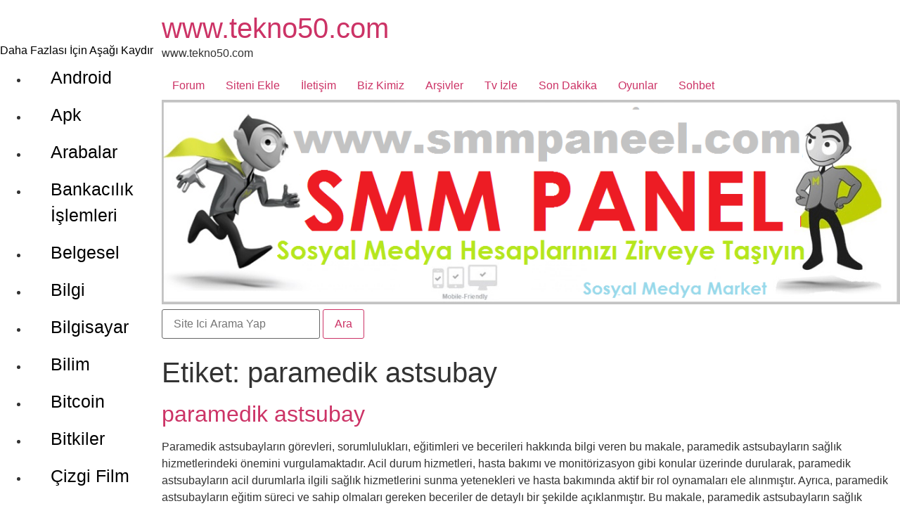

--- FILE ---
content_type: text/html; charset=UTF-8
request_url: https://www.tekno50.com/tag/paramedik-astsubay/
body_size: 16243
content:
<!doctype html>
<html lang="tr">
<head><script>var _wpmnl=!0;</script><script data-cfasync="false">var _wpmeteor={"rdelay":1000,"elementor-animations":true,"v":"111.4.8"};</script><script data-cfasync="false">if(navigator.userAgent.match(/MSIE|Internet Explorer/i)||navigator.userAgent.match(/Trident\/7\..*?rv:11/i)){var href=document.location.href;if(!href.match(/[?&]wpmeteordisable/)){if(href.indexOf("?")==-1){if(href.indexOf("#")==-1){document.location.href=href+"?wpmeteordisable=1"}else{document.location.href=href.replace("#","?wpmeteordisable=1#")}}else{if(href.indexOf("#")==-1){document.location.href=href+"&wpmeteordisable=1"}else{document.location.href=href.replace("#","&wpmeteordisable=1#")}}}}</script><script data-cfasync="false">!function(t){var e={};function n(r){if(e[r])return e[r].exports;var i=e[r]={i:r,l:!1,exports:{}};return t[r].call(i.exports,i,i.exports,n),i.l=!0,i.exports}n.m=t,n.c=e,n.d=function(t,e,r){n.o(t,e)||Object.defineProperty(t,e,{enumerable:!0,get:r})},n.r=function(t){"undefined"!=typeof Symbol&&Symbol.toStringTag&&Object.defineProperty(t,Symbol.toStringTag,{value:"Module"}),Object.defineProperty(t,"__esModule",{value:!0})},n.t=function(t,e){if(1&e&&(t=n(t)),8&e)return t;if(4&e&&"object"==typeof t&&t&&t.__esModule)return t;var r=Object.create(null);if(n.r(r),Object.defineProperty(r,"default",{enumerable:!0,value:t}),2&e&&"string"!=typeof t)for(var i in t)n.d(r,i,function(e){return t[e]}.bind(null,i));return r},n.n=function(t){var e=t&&t.__esModule?function(){return t.default}:function(){return t};return n.d(e,"a",e),e},n.o=function(t,e){return Object.prototype.hasOwnProperty.call(t,e)},n.p="/",n(n.s=0)}([function(t,e,n){t.exports=n(1)},function(t,e,n){"use strict";n.r(e);var r=new(function(){function t(){this.l=[]}var e=t.prototype;return e.emit=function(t,e){void 0===e&&(e=null),this.l[t]&&this.l[t].forEach((function(t){return t(e)}))},e.on=function(t,e){var n;(n=this.l)[t]||(n[t]=[]),this.l[t].push(e)},e.off=function(t,e){this.l[t]=(this.l[t]||[]).filter((function(t){return t!==e}))},t}()),i=new Date,a=function(){var t,e=!1,n=function(t){if(!e&&t&&t.fn&&!t.__wpmeteor){var n=function(e){return document.addEventListener("DOMContentLoaded",(function(n){return e.bind(document)(t,n)})),this};t.fn.ready=n,t.fn.init.prototype.ready=n,t.__wpmeteor=!0}return t};window.jQuery&&(t=n(window.jQuery)),Object.defineProperties(window,{jQuery:{get:function(){return t},set:function(e){return t=n(e)}}}),r.on("l",(function(){return e=!0}))},o={};!function(t,e){try{var n=Object.defineProperty({},e,{get:function(){o[e]=!0}});t.addEventListener(e,null,n),t.removeEventListener(e,null,n)}catch(t){}}(window,"passive");var s=o;function u(t,e,n,r){var i;if(function(){var t,e={lazyClass:"lazyload",loadedClass:"lazyloaded",loadingClass:"lazyloading",preloadClass:"lazypreload",errorClass:"lazyerror",autosizesClass:"lazyautosizes",fastLoadedClass:"ls-is-cached",iframeLoadMode:0,srcAttr:"data-src",srcsetAttr:"data-srcset",sizesAttr:"data-sizes",minSize:40,customMedia:{},init:!0,expFactor:1.5,hFac:.8,loadMode:2,loadHidden:!0,ricTimeout:0,throttleDelay:125};for(t in e)t in r||(r[t]=e[t])}(),!e||!e.getElementsByClassName)return{init:function(){},cfg:r,noSupport:!0};var a,o,s,u,l,c,d,f,p,g,y,v,h,m,b,z,A,E,_,C,w,L,S,x,P,T,N,M,j,O,k,W,F,H,R,B,D,q,$,I=e.documentElement,J=t.HTMLPictureElement,Q=t.addEventListener.bind(t),U=t.setTimeout,V=t.requestAnimationFrame||U,X=t.requestIdleCallback,Y=/^picture$/i,G=["load","error","lazyincluded","_lazyloaded"],K={},Z=Array.prototype.forEach,tt=function(t,e){return K[e]||(K[e]=new RegExp("(\s|^)"+e+"(\s|$)")),K[e].test(t.getAttribute("class")||"")&&K[e]},et=function(t,e){tt(t,e)||t.setAttribute("class",(t.getAttribute("class")||"").trim()+" "+e)},nt=function(t,e){var n;(n=tt(t,e))&&t.setAttribute("class",(t.getAttribute("class")||"").replace(n," "))},rt=function t(e,n,r){var i=r?"addEventListener":"removeEventListener";r&&t(e,n),G.forEach((function(t){e[i](t,n)}))},it=function(t,n,r,a,o){var s=e.createEvent("Event");return r||(r={}),r.instance=i,s.initEvent(n,!a,!o),s.detail=r,t.dispatchEvent(s),s},at=function(e,n){var i;!J&&(i=t.picturefill||r.pf)?(n&&n.src&&!e.getAttribute("srcset")&&e.setAttribute("srcset",n.src),i({reevaluate:!0,elements:[e]})):n&&n.src&&(e.src=n.src)},ot=function(t,e){return(getComputedStyle(t,null)||{})[e]},st=function(t,e,n){for(n=n||t.offsetWidth;n<r.minSize&&e&&!t._lazysizesWidth;)n=e.offsetWidth,e=e.parentNode;return n},ut=(u=[],l=s=[],(d=function(t,n){a&&!n?t.apply(this,arguments):(l.push(t),o||(o=!0,(e.hidden?U:V)(c)))})._lsFlush=c=function(){var t=l;for(l=s.length?u:s,a=!0,o=!1;t.length;)t.shift()();a=!1},d),lt=function(t,e){return e?function(){ut(t)}:function(){var e=this,n=arguments;ut((function(){t.apply(e,n)}))}},ct=(C=/^img$/i,w="onscroll"in t&&!/(gle|ing)bot/.test(navigator.userAgent),L=0,S=0,x=-1,P=function(t){S--,(!t||S<0||!t.target)&&(S=0)},T=function(t){return null==_&&(_="hidden"==ot(e.body,"visibility")),_||!("hidden"==ot(t.parentNode,"visibility")&&"hidden"==ot(t,"visibility"))},N=function(t,n){var r,i=t,a=T(t);for(b-=n,E+=n,z-=n,A+=n;a&&(i=i.offsetParent)&&i!=e.body&&i!=I;)(a=(ot(i,"opacity")||1)>0)&&"visible"!=ot(i,"overflow")&&(r=i.getBoundingClientRect(),a=A>r.left&&z<r.right&&E>r.top-1&&b<r.bottom+1);return a},j=function(t){var e,i=0,a=r.throttleDelay,o=r.ricTimeout,s=function(){e=!1,i=n.now(),t()},u=X&&o>49?function(){X(s,{timeout:o}),o!==r.ricTimeout&&(o=r.ricTimeout)}:lt((function(){U(s)}),!0);return function(t){var r;(t=!0===t)&&(o=33),e||(e=!0,(r=a-(n.now()-i))<0&&(r=0),t||r<9?u():U(u,r))}}(M=function(){var t,n,a,o,s,u,l,c,d,g,v,C,P=i.elements;if((y=r.loadMode)&&S<8&&(t=P.length)){for(n=0,x++;n<t;n++)if(P[n]&&!P[n]._lazyRace)if(!w||i.prematureUnveil&&i.prematureUnveil(P[n]))R(P[n]);else if((c=P[n].getAttribute("data-expand"))&&(u=1*c)||(u=L),g||(g=!r.expand||r.expand<1?I.clientHeight>500&&I.clientWidth>500?500:370:r.expand,i._defEx=g,v=g*r.expFactor,C=r.hFac,_=null,L<v&&S<1&&x>2&&y>2&&!e.hidden?(L=v,x=0):L=y>1&&x>1&&S<6?g:0),d!==u&&(h=innerWidth+u*C,m=innerHeight+u,l=-1*u,d=u),a=P[n].getBoundingClientRect(),(E=a.bottom)>=l&&(b=a.top)<=m&&(A=a.right)>=l*C&&(z=a.left)<=h&&(E||A||z||b)&&(r.loadHidden||T(P[n]))&&(p&&S<3&&!c&&(y<3||x<4)||N(P[n],u))){if(R(P[n]),s=!0,S>9)break}else!s&&p&&!o&&S<4&&x<4&&y>2&&(f[0]||r.preloadAfterLoad)&&(f[0]||!c&&(E||A||z||b||"auto"!=P[n].getAttribute(r.sizesAttr)))&&(o=f[0]||P[n]);o&&!s&&R(o)}}),k=lt(O=function(t){var e=t.target;e._lazyCache?delete e._lazyCache:(P(t),et(e,r.loadedClass),nt(e,r.loadingClass),rt(e,W),it(e,"lazyloaded"))}),W=function(t){k({target:t.target})},F=function(t){var e,n=t.getAttribute(r.srcsetAttr);(e=r.customMedia[t.getAttribute("data-media")||t.getAttribute("media")])&&t.setAttribute("media",e),n&&t.setAttribute("srcset",n)},H=lt((function(t,e,n,i,a){var o,s,u,l,c,d;(c=it(t,"lazybeforeunveil",e)).defaultPrevented||(i&&(n?et(t,r.autosizesClass):t.setAttribute("sizes",i)),s=t.getAttribute(r.srcsetAttr),o=t.getAttribute(r.srcAttr),a&&(l=(u=t.parentNode)&&Y.test(u.nodeName||"")),d=e.firesLoad||"src"in t&&(s||o||l),c={target:t},et(t,r.loadingClass),d&&(clearTimeout(g),g=U(P,2500),rt(t,W,!0)),l&&Z.call(u.getElementsByTagName("source"),F),s?t.setAttribute("srcset",s):o&&!l&&(t.src=o),a&&(s||l)&&at(t,{src:o})),t._lazyRace&&delete t._lazyRace,nt(t,r.lazyClass),ut((function(){var e=t.complete&&t.naturalWidth>1;d&&!e||(e&&et(t,r.fastLoadedClass),O(c),t._lazyCache=!0,U((function(){"_lazyCache"in t&&delete t._lazyCache}),9)),"lazy"==t.loading&&S--}),!0)})),{_:function(){v=n.now(),i.elements=e.getElementsByClassName(r.lazyClass),f=e.getElementsByClassName(r.lazyClass+" "+r.preloadClass),Q("pageshow",(function(t){if(t.persisted){var n=e.querySelectorAll("."+r.loadingClass);n.length&&n.forEach&&V((function(){n.forEach((function(t){t.complete&&R(t)}))}))}})),function t(){p||(n.now()-v<999?U(t,999):(p=!0,r.loadMode=3,j()))}(),i.elements.length?(M(),ut._lsFlush()):j()},checkElems:j,unveil:R=function(t){if(!t._lazyRace){var e,n=C.test(t.nodeName),i=n&&(t.getAttribute(r.sizesAttr)||t.getAttribute("sizes")),a="auto"==i;(!a&&p||!n||!t.getAttribute("src")&&!t.srcset||t.complete||tt(t,r.errorClass)||!tt(t,r.lazyClass))&&(e=it(t,"lazyunveilread").detail,a&&dt.updateElem(t,!0,t.offsetWidth),t._lazyRace=!0,S++,H(t,e,a,i,n))}},_aLSL:null}),dt=(D=lt((function(t,e,n,r){var i,a,o;if(t._lazysizesWidth=r,r+="px",t.setAttribute("sizes",r),Y.test(e.nodeName||""))for(a=0,o=(i=e.getElementsByTagName("source")).length;a<o;a++)i[a].setAttribute("sizes",r);n.detail.dataAttr||at(t,n.detail)})),q=function(t,e,n){var r,i=t.parentNode;i&&(n=st(t,i,n),(r=it(t,"lazybeforesizes",{width:n,dataAttr:!!e})).defaultPrevented||(n=r.detail.width)&&n!==t._lazysizesWidth&&D(t,i,r,n))},{_:function(){B=e.getElementsByClassName(r.autosizesClass),Q("resize",$)},checkElems:$=function(t){var e,r,i=function(){e=null,t()},a=function t(){var e=n.now()-r;e<99?U(t,99-e):(X||i)(i)};return function(){r=n.now(),e||(e=U(a,99))}}((function(){var t,e=B.length;if(e)for(t=0;t<e;t++)q(B[t])})),updateElem:q}),ft=function t(){!t.i&&e.getElementsByClassName&&(t.i=!0,dt._(),ct._())};return U((function(){r.init&&ft()})),i={cfg:r,autoSizer:dt,loader:ct,init:ft,uP:at,aC:et,rC:nt,hC:tt,fire:it,gW:st,rAF:ut}}var l=function(t,e,n){if(t.addEventListener){var r=n.cfg,i=/\s+/g,a=/\s*\|\s+|\s+\|\s*/g,o=/^(.+?)(?:\s+\[\s*(.+?)\s*\])(?:\s+\[\s*(.+?)\s*\])?$/,s=/^\s*\(*\s*type\s*:\s*(.+?)\s*\)*\s*$/,u=/\(|\)|'/,l={contain:1,cover:1},c=function(t,e){if(e){var n=e.match(s);n&&n[1]?t.setAttribute("type",n[1]):t.setAttribute("media",r.customMedia[e]||e)}},d=function(t){if(t.target._lazybgset){var e=t.target,r=e._lazybgset,i=e.currentSrc||e.src;if(i){var a=u.test(i)?JSON.stringify(i):i,o=n.fire(r,"bgsetproxy",{src:i,useSrc:a,fullSrc:null});o.defaultPrevented||(r.style.backgroundImage=o.detail.fullSrc||"url("+o.detail.useSrc+")")}e._lazybgsetLoading&&(n.fire(r,"_lazyloaded",{},!1,!0),delete e._lazybgsetLoading)}};addEventListener("lazybeforeunveil",(function(t){var s,u,l;!t.defaultPrevented&&(s=t.target.getAttribute("data-bgset"))&&(l=t.target,(u=e.createElement("img")).alt="",u._lazybgsetLoading=!0,t.detail.firesLoad=!0,function(t,n,s){var u=e.createElement("picture"),l=n.getAttribute(r.sizesAttr),d=n.getAttribute("data-ratio"),f=n.getAttribute("data-optimumx");n._lazybgset&&n._lazybgset.parentNode==n&&n.removeChild(n._lazybgset),Object.defineProperty(s,"_lazybgset",{value:n,writable:!0}),Object.defineProperty(n,"_lazybgset",{value:u,writable:!0}),t=t.replace(i," ").split(a),u.style.display="none",s.className=r.lazyClass,1!=t.length||l||(l="auto"),t.forEach((function(t){var n,i=e.createElement("source");l&&"auto"!=l&&i.setAttribute("sizes",l),(n=t.match(o))?(i.setAttribute(r.srcsetAttr,n[1]),c(i,n[2]),c(i,n[3])):i.setAttribute(r.srcsetAttr,t),u.appendChild(i)})),l&&(s.setAttribute(r.sizesAttr,l),n.removeAttribute(r.sizesAttr),n.removeAttribute("sizes")),f&&s.setAttribute("data-optimumx",f),d&&s.setAttribute("data-ratio",d),u.appendChild(s),n.appendChild(u)}(s,l,u),setTimeout((function(){n.loader.unveil(u),n.rAF((function(){n.fire(u,"_lazyloaded",{},!0,!0),u.complete&&d({target:u})}))})))})),e.addEventListener("load",d,!0),t.addEventListener("lazybeforesizes",(function(t){if(t.detail.instance==n&&t.target._lazybgset&&t.detail.dataAttr){var e=function(t){var e;return e=(getComputedStyle(t)||{getPropertyValue:function(){}}).getPropertyValue("background-size"),!l[e]&&l[t.style.backgroundSize]&&(e=t.style.backgroundSize),e}(t.target._lazybgset);l[e]&&(t.target._lazysizesParentFit=e,n.rAF((function(){t.target.setAttribute("data-parent-fit",e),t.target._lazysizesParentFit&&delete t.target._lazysizesParentFit})))}}),!0),e.documentElement.addEventListener("lazybeforesizes",(function(t){var e,r;!t.defaultPrevented&&t.target._lazybgset&&t.detail.instance==n&&(t.detail.width=(e=t.target._lazybgset,r=n.gW(e,e.parentNode),(!e._lazysizesWidth||r>e._lazysizesWidth)&&(e._lazysizesWidth=r),e._lazysizesWidth))}))}},c=document,d=c.createElement("span");d.setAttribute("id","elementor-device-mode"),d.setAttribute("class","elementor-screen-only");var f=window,p=document,g=p.documentElement,y=function(t){return t.getAttribute("class")||""},v=function(t,e){return t.setAttribute("class",e)},h=function(){window.addEventListener("load",(function(){var t=(c.body.appendChild(d),getComputedStyle(d,":after").content.replace(/"/g,"")),e=Math.max(g.clientWidth||0,f.innerWidth||0),n=Math.max(g.clientHeight||0,f.innerHeight||0),i=["_animation_"+t,"animation_"+t,"_animation","_animation","animation"];Array.from(p.querySelectorAll(".elementor-invisible")).forEach((function(t){var a=t.getBoundingClientRect();if(a.top+f.scrollY<=n&&a.left+f.scrollX<e)try{var o=JSON.parse(t.getAttribute("data-settings"));if(o.trigger_source)return;for(var s,u=o._animation_delay||o.animation_delay||0,l=0;l<i.length;l++)if(o[i[l]]){i[l],s=o[i[l]];break}if(s){var c=y(t),d="none"===s?c:c+" animated "+s,p=setTimeout((function(){v(t,d.replace(/\belementor\-invisible\b/,"")),i.forEach((function(t){return delete o[t]})),t.setAttribute("data-settings",JSON.stringify(o))}),u);r.on("fi",(function(){clearTimeout(p),v(t,y(t).replace(new RegExp("\b"+s+"\b"),""))}))}}catch(t){console.error(t)}}))}))},m="DOMContentLoaded",b="requestIdleCallback",z=console.error,A="data-wpmeteor-";!function(t,e,n,o,c,d,f,p,g,y){var v=function(e,n){n=n||t;for(var r=0;r<this.length;r++)e.call(n,this[r],r,this)};"NodeList"in t&&!NodeList.prototype.forEach&&(NodeList.prototype.forEach=v),"HTMLCollection"in t&&!HTMLCollection.prototype.forEach&&(HTMLCollection.prototype.forEach=v),_wpmeteor["elementor-animations"]&&h();var E,_,C=[],w=[],L=!1,S=!1,x=[],P=[],T=[],N=[],M=!1,j=[],O=[],k=!1,W=!1,F=setTimeout;var H=e[n].bind(e),R=e[o].bind(e),B=t[n].bind(t),D=t[o].bind(t);"undefined"!=typeof EventTarget&&(E=EventTarget.prototype.addEventListener,_=EventTarget.prototype.removeEventListener,H=E.bind(e),R=_.bind(e),B=E.bind(t),D=_.bind(t));var q=e.createElement.bind(e),$=function(t,e,n){for(var r;r=t.shift();)try{r.hasOwnProperty("prototype")&&r.prototype.constructor!==r?r(e):r.bind(n||e.target)(e)}catch(t){z(t,r)}},I=function(){k=!0,$(O,M),W=!0,setTimeout((function(){return r.emit("l")}))};H(m,(function(t){return S=t})),B(p,(function(t){return M=t})),H(m,(function(e){$(x,e),$(P,e,t)})),B(p,(function(t){$(j,t)}));var J=function e(){var n=C.shift();n?n[c]("data-src")?n.hasAttribute("async")?(V(n),F(e)):V(n,e):"javascript/blocked"==n.type?(V(n),F(e)):F(e):T.length?($(T,S),F(e)):N.length?($(N,S,t),F(e)):M?I():B(p,I)},Q=function(t){for(var n=e.createElement("SCRIPT"),r=t.attributes,i=r.length-1;i>=0;i--)n[d](r[i].name,r[i].value);return n.bypass=!0,n.type="text/javascript",n.text=t.text,n[f]("data-wpmeteor-after"),n},U=function(t,e){var n=t.parentNode;n&&n.replaceChild(e,t)},V=function(t,e){if(t[c]("data-src")){var r=Q(t),i=E?E.bind(r):r[n].bind(r);if(e){var a=function(){return F(e)};i(p,a),i(g,a)}i(g,(function(t){return z(t)})),r.src=t[c]("data-src"),r[f]("data-src"),U(t,r)}else"javascript/blocked"===t.type?U(t,Q(t)):onLoad&&onLoad()};e[n]=function(t,e){if(!e||t!==m){for(var n=arguments.length,r=new Array(n>2?n-2:0),i=2;i<n;i++)r[i-2]=arguments[i];return H.apply(void 0,[t,e].concat(r))}L?k?$([e],S):T.push(e):x.push(e)},e[o]=function(t,e){return t===m&&(x=x.filter((function(t){return t!==e})),T=T.filter((function(t){return t!==e}))),R(t,e)};H(m,(function(){e.querySelectorAll("script["+A+"after]").forEach((function(t){return C.push(t)})),e.querySelectorAll("iframe["+A+"after]").forEach((function(t){return w.push(t)}))})),new a,r.on("l",(function(){w.forEach((function(t){t.src=t[c]("data-src")}))})),Object.defineProperty(e,"write",{value:function(t){e.currentScript?e.currentScript.insertAdjacentHTML("afterend",t):z((new Date-i)/1e3,"document.currentScript not set",t)},writable:!1,configurable:!1}),t[n]=function(e,n){if(n&&e===p)L?W?$([n],M):O.push(n):j.push(n);else{if(!n||e!==m){for(var r=arguments.length,i=new Array(r>2?r-2:0),a=2;a<r;a++)i[a-2]=arguments[a];return B.apply(void 0,[e,n].concat(i))}L?k?$([n],S,t):N.push(n):P.push(n)}},t[o]=function(t,e){return t===p&&(j=j.filter((function(t){return t!==e})),O=O.filter((function(t){return t!==e}))),D(t,e)};var X=[],Y=1,G=function(){--Y||r.emit("i")},K=function(t){-1===X.indexOf(t.target)&&(Y++,X.push(t.target),t.target[n]("lazyloaded",G),setTimeout((function(){t.target[o]("lazyloaded",G),G()}),300))};H("lazybeforeunveil",K),t._wpmnl||B(p,(function(){var n=u(t,e,Date,{expand:10,expFactor:1,hFac:1,loadMode:1,ricTimeout:50,loadHidden:!0,init:!1});l(t,e,n),n.init()})),B(p,G);var Z=function t(n){L||(y.forEach((function(n){return e.body[o](n,t,s)})),D(p,t),e[o]("lazybeforeunveil",K),L=!0,location.href.match(/wpmeteornopreload/)||C.forEach((function(t){var n=t[c]("data-src");if(n){var r=q("link");r.rel="pre"+p,r.as="script",r.href=n,r.crossorigin=!0,e.head.appendChild(r)}})),r.emit("fi"),F(J))};if(H(m,(function(){return y.forEach((function(t){return e.body[n](t,Z,s)}))})),_wpmeteor.rdelay<=2e3){var tt=setTimeout.bind(null,Z,_wpmeteor.rdelay);r.on("i",(function(){X=[],b in t?t[b](tt):tt()}))}var et=function(t){var e=new MouseEvent("click",{view:t.view,bubbles:!0,cancelable:!0});return Object.defineProperty(e,"target",{writable:!1,value:t.target}),e},nt=["mouseover","mouseout","touchstart","touchend","click"],rt=[],it=function(t){t.target&&"dispatchEvent"in t.target&&("click"===t.type?(t.preventDefault(),t.stopPropagation(),rt.push(et(t))):rt.push(t),t.target[d](A+t.type,!0))};r.on("l",(function(){var t;for(nt.forEach((function(t){return D(t,it)}));t=rt.shift();){var e=t.target;e[c](A+"touchstart")&&e[c](A+"touchend")&&!e[c](A+"click")&&(e[f](A+"touchstart"),e[f](A+"touchend"),rt.push(et(t))),e.dispatchEvent(t)}})),nt.forEach((function(t){return B(t,it)}))}(window,document,"addEventListener","removeEventListener","getAttribute","setAttribute","removeAttribute","load","error",["mouseover","keydown","touchmove","touchend","wheel"])}]);
</script>
	<meta charset="UTF-8">
	<meta name="viewport" content="width=device-width, initial-scale=1">
	<link rel="profile" href="https://gmpg.org/xfn/11">
	<title>paramedik astsubay arşivleri - www.tekno50.com</title>
<meta name='robots' content='max-image-preview:large' />

<!-- This site is optimized with the Yoast SEO Premium plugin v13.3 - https://yoast.com/wordpress/plugins/seo/ -->
<meta name="robots" content="max-snippet:-1, max-image-preview:large, max-video-preview:-1"/>
<link rel="canonical" href="https://www.tekno50.com/tag/paramedik-astsubay/" />
<meta property="og:locale" content="tr_TR" />
<meta property="og:type" content="object" />
<meta property="og:title" content="paramedik astsubay arşivleri - www.tekno50.com" />
<meta property="og:url" content="https://www.tekno50.com/tag/paramedik-astsubay/" />
<meta property="og:site_name" content="www.tekno50.com" />
<meta name="twitter:card" content="summary_large_image" />
<meta name="twitter:title" content="paramedik astsubay arşivleri - www.tekno50.com" />
<script type='application/ld+json' class='yoast-schema-graph yoast-schema-graph--main'>{"@context":"https://schema.org","@graph":[{"@type":"Organization","@id":"https://www.tekno50.com/#organization","name":"Tekno50.com","url":"https://www.tekno50.com/","sameAs":[],"logo":{"@type":"ImageObject","@id":"https://www.tekno50.com/#logo","inLanguage":"tr","url":"https://www.tekno50.com/wp-content/uploads/2023/02/cropped-cropped-logo-1.png","width":781,"height":223,"caption":"Tekno50.com"},"image":{"@id":"https://www.tekno50.com/#logo"}},{"@type":"WebSite","@id":"https://www.tekno50.com/#website","url":"https://www.tekno50.com/","name":"www.tekno50.com","inLanguage":"tr","description":"www.tekno50.com","publisher":{"@id":"https://www.tekno50.com/#organization"},"potentialAction":[{"@type":"SearchAction","target":"https://www.tekno50.com/?s={search_term_string}","query-input":"required name=search_term_string"}]},{"@type":"CollectionPage","@id":"https://www.tekno50.com/tag/paramedik-astsubay/#webpage","url":"https://www.tekno50.com/tag/paramedik-astsubay/","name":"paramedik astsubay ar\u015fivleri - www.tekno50.com","isPartOf":{"@id":"https://www.tekno50.com/#website"},"inLanguage":"tr"}]}</script>
<!-- / Yoast SEO Premium plugin. -->

<link rel="alternate" type="application/rss+xml" title="www.tekno50.com &raquo; akışı" href="https://www.tekno50.com/feed/" />
<link rel="alternate" type="application/rss+xml" title="www.tekno50.com &raquo; yorum akışı" href="https://www.tekno50.com/comments/feed/" />
<link rel="alternate" type="application/rss+xml" title="www.tekno50.com &raquo; paramedik astsubay etiket akışı" href="https://www.tekno50.com/tag/paramedik-astsubay/feed/" />
<style id='wp-img-auto-sizes-contain-inline-css'>
img:is([sizes=auto i],[sizes^="auto," i]){contain-intrinsic-size:3000px 1500px}
/*# sourceURL=wp-img-auto-sizes-contain-inline-css */
</style>
<style id='wp-emoji-styles-inline-css'>

	img.wp-smiley, img.emoji {
		display: inline !important;
		border: none !important;
		box-shadow: none !important;
		height: 1em !important;
		width: 1em !important;
		margin: 0 0.07em !important;
		vertical-align: -0.1em !important;
		background: none !important;
		padding: 0 !important;
	}
/*# sourceURL=wp-emoji-styles-inline-css */
</style>
<style id='wp-block-library-inline-css'>
:root{--wp-block-synced-color:#7a00df;--wp-block-synced-color--rgb:122,0,223;--wp-bound-block-color:var(--wp-block-synced-color);--wp-editor-canvas-background:#ddd;--wp-admin-theme-color:#007cba;--wp-admin-theme-color--rgb:0,124,186;--wp-admin-theme-color-darker-10:#006ba1;--wp-admin-theme-color-darker-10--rgb:0,107,160.5;--wp-admin-theme-color-darker-20:#005a87;--wp-admin-theme-color-darker-20--rgb:0,90,135;--wp-admin-border-width-focus:2px}@media (min-resolution:192dpi){:root{--wp-admin-border-width-focus:1.5px}}.wp-element-button{cursor:pointer}:root .has-very-light-gray-background-color{background-color:#eee}:root .has-very-dark-gray-background-color{background-color:#313131}:root .has-very-light-gray-color{color:#eee}:root .has-very-dark-gray-color{color:#313131}:root .has-vivid-green-cyan-to-vivid-cyan-blue-gradient-background{background:linear-gradient(135deg,#00d084,#0693e3)}:root .has-purple-crush-gradient-background{background:linear-gradient(135deg,#34e2e4,#4721fb 50%,#ab1dfe)}:root .has-hazy-dawn-gradient-background{background:linear-gradient(135deg,#faaca8,#dad0ec)}:root .has-subdued-olive-gradient-background{background:linear-gradient(135deg,#fafae1,#67a671)}:root .has-atomic-cream-gradient-background{background:linear-gradient(135deg,#fdd79a,#004a59)}:root .has-nightshade-gradient-background{background:linear-gradient(135deg,#330968,#31cdcf)}:root .has-midnight-gradient-background{background:linear-gradient(135deg,#020381,#2874fc)}:root{--wp--preset--font-size--normal:16px;--wp--preset--font-size--huge:42px}.has-regular-font-size{font-size:1em}.has-larger-font-size{font-size:2.625em}.has-normal-font-size{font-size:var(--wp--preset--font-size--normal)}.has-huge-font-size{font-size:var(--wp--preset--font-size--huge)}.has-text-align-center{text-align:center}.has-text-align-left{text-align:left}.has-text-align-right{text-align:right}.has-fit-text{white-space:nowrap!important}#end-resizable-editor-section{display:none}.aligncenter{clear:both}.items-justified-left{justify-content:flex-start}.items-justified-center{justify-content:center}.items-justified-right{justify-content:flex-end}.items-justified-space-between{justify-content:space-between}.screen-reader-text{border:0;clip-path:inset(50%);height:1px;margin:-1px;overflow:hidden;padding:0;position:absolute;width:1px;word-wrap:normal!important}.screen-reader-text:focus{background-color:#ddd;clip-path:none;color:#444;display:block;font-size:1em;height:auto;left:5px;line-height:normal;padding:15px 23px 14px;text-decoration:none;top:5px;width:auto;z-index:100000}html :where(.has-border-color){border-style:solid}html :where([style*=border-top-color]){border-top-style:solid}html :where([style*=border-right-color]){border-right-style:solid}html :where([style*=border-bottom-color]){border-bottom-style:solid}html :where([style*=border-left-color]){border-left-style:solid}html :where([style*=border-width]){border-style:solid}html :where([style*=border-top-width]){border-top-style:solid}html :where([style*=border-right-width]){border-right-style:solid}html :where([style*=border-bottom-width]){border-bottom-style:solid}html :where([style*=border-left-width]){border-left-style:solid}html :where(img[class*=wp-image-]){height:auto;max-width:100%}:where(figure){margin:0 0 1em}html :where(.is-position-sticky){--wp-admin--admin-bar--position-offset:var(--wp-admin--admin-bar--height,0px)}@media screen and (max-width:600px){html :where(.is-position-sticky){--wp-admin--admin-bar--position-offset:0px}}

/*# sourceURL=wp-block-library-inline-css */
</style><style id='global-styles-inline-css'>
:root{--wp--preset--aspect-ratio--square: 1;--wp--preset--aspect-ratio--4-3: 4/3;--wp--preset--aspect-ratio--3-4: 3/4;--wp--preset--aspect-ratio--3-2: 3/2;--wp--preset--aspect-ratio--2-3: 2/3;--wp--preset--aspect-ratio--16-9: 16/9;--wp--preset--aspect-ratio--9-16: 9/16;--wp--preset--color--black: #000000;--wp--preset--color--cyan-bluish-gray: #abb8c3;--wp--preset--color--white: #ffffff;--wp--preset--color--pale-pink: #f78da7;--wp--preset--color--vivid-red: #cf2e2e;--wp--preset--color--luminous-vivid-orange: #ff6900;--wp--preset--color--luminous-vivid-amber: #fcb900;--wp--preset--color--light-green-cyan: #7bdcb5;--wp--preset--color--vivid-green-cyan: #00d084;--wp--preset--color--pale-cyan-blue: #8ed1fc;--wp--preset--color--vivid-cyan-blue: #0693e3;--wp--preset--color--vivid-purple: #9b51e0;--wp--preset--gradient--vivid-cyan-blue-to-vivid-purple: linear-gradient(135deg,rgb(6,147,227) 0%,rgb(155,81,224) 100%);--wp--preset--gradient--light-green-cyan-to-vivid-green-cyan: linear-gradient(135deg,rgb(122,220,180) 0%,rgb(0,208,130) 100%);--wp--preset--gradient--luminous-vivid-amber-to-luminous-vivid-orange: linear-gradient(135deg,rgb(252,185,0) 0%,rgb(255,105,0) 100%);--wp--preset--gradient--luminous-vivid-orange-to-vivid-red: linear-gradient(135deg,rgb(255,105,0) 0%,rgb(207,46,46) 100%);--wp--preset--gradient--very-light-gray-to-cyan-bluish-gray: linear-gradient(135deg,rgb(238,238,238) 0%,rgb(169,184,195) 100%);--wp--preset--gradient--cool-to-warm-spectrum: linear-gradient(135deg,rgb(74,234,220) 0%,rgb(151,120,209) 20%,rgb(207,42,186) 40%,rgb(238,44,130) 60%,rgb(251,105,98) 80%,rgb(254,248,76) 100%);--wp--preset--gradient--blush-light-purple: linear-gradient(135deg,rgb(255,206,236) 0%,rgb(152,150,240) 100%);--wp--preset--gradient--blush-bordeaux: linear-gradient(135deg,rgb(254,205,165) 0%,rgb(254,45,45) 50%,rgb(107,0,62) 100%);--wp--preset--gradient--luminous-dusk: linear-gradient(135deg,rgb(255,203,112) 0%,rgb(199,81,192) 50%,rgb(65,88,208) 100%);--wp--preset--gradient--pale-ocean: linear-gradient(135deg,rgb(255,245,203) 0%,rgb(182,227,212) 50%,rgb(51,167,181) 100%);--wp--preset--gradient--electric-grass: linear-gradient(135deg,rgb(202,248,128) 0%,rgb(113,206,126) 100%);--wp--preset--gradient--midnight: linear-gradient(135deg,rgb(2,3,129) 0%,rgb(40,116,252) 100%);--wp--preset--font-size--small: 13px;--wp--preset--font-size--medium: 20px;--wp--preset--font-size--large: 36px;--wp--preset--font-size--x-large: 42px;--wp--preset--spacing--20: 0.44rem;--wp--preset--spacing--30: 0.67rem;--wp--preset--spacing--40: 1rem;--wp--preset--spacing--50: 1.5rem;--wp--preset--spacing--60: 2.25rem;--wp--preset--spacing--70: 3.38rem;--wp--preset--spacing--80: 5.06rem;--wp--preset--shadow--natural: 6px 6px 9px rgba(0, 0, 0, 0.2);--wp--preset--shadow--deep: 12px 12px 50px rgba(0, 0, 0, 0.4);--wp--preset--shadow--sharp: 6px 6px 0px rgba(0, 0, 0, 0.2);--wp--preset--shadow--outlined: 6px 6px 0px -3px rgb(255, 255, 255), 6px 6px rgb(0, 0, 0);--wp--preset--shadow--crisp: 6px 6px 0px rgb(0, 0, 0);}:root { --wp--style--global--content-size: 800px;--wp--style--global--wide-size: 1200px; }:where(body) { margin: 0; }.wp-site-blocks > .alignleft { float: left; margin-right: 2em; }.wp-site-blocks > .alignright { float: right; margin-left: 2em; }.wp-site-blocks > .aligncenter { justify-content: center; margin-left: auto; margin-right: auto; }:where(.wp-site-blocks) > * { margin-block-start: 24px; margin-block-end: 0; }:where(.wp-site-blocks) > :first-child { margin-block-start: 0; }:where(.wp-site-blocks) > :last-child { margin-block-end: 0; }:root { --wp--style--block-gap: 24px; }:root :where(.is-layout-flow) > :first-child{margin-block-start: 0;}:root :where(.is-layout-flow) > :last-child{margin-block-end: 0;}:root :where(.is-layout-flow) > *{margin-block-start: 24px;margin-block-end: 0;}:root :where(.is-layout-constrained) > :first-child{margin-block-start: 0;}:root :where(.is-layout-constrained) > :last-child{margin-block-end: 0;}:root :where(.is-layout-constrained) > *{margin-block-start: 24px;margin-block-end: 0;}:root :where(.is-layout-flex){gap: 24px;}:root :where(.is-layout-grid){gap: 24px;}.is-layout-flow > .alignleft{float: left;margin-inline-start: 0;margin-inline-end: 2em;}.is-layout-flow > .alignright{float: right;margin-inline-start: 2em;margin-inline-end: 0;}.is-layout-flow > .aligncenter{margin-left: auto !important;margin-right: auto !important;}.is-layout-constrained > .alignleft{float: left;margin-inline-start: 0;margin-inline-end: 2em;}.is-layout-constrained > .alignright{float: right;margin-inline-start: 2em;margin-inline-end: 0;}.is-layout-constrained > .aligncenter{margin-left: auto !important;margin-right: auto !important;}.is-layout-constrained > :where(:not(.alignleft):not(.alignright):not(.alignfull)){max-width: var(--wp--style--global--content-size);margin-left: auto !important;margin-right: auto !important;}.is-layout-constrained > .alignwide{max-width: var(--wp--style--global--wide-size);}body .is-layout-flex{display: flex;}.is-layout-flex{flex-wrap: wrap;align-items: center;}.is-layout-flex > :is(*, div){margin: 0;}body .is-layout-grid{display: grid;}.is-layout-grid > :is(*, div){margin: 0;}body{padding-top: 0px;padding-right: 0px;padding-bottom: 0px;padding-left: 0px;}a:where(:not(.wp-element-button)){text-decoration: underline;}:root :where(.wp-element-button, .wp-block-button__link){background-color: #32373c;border-width: 0;color: #fff;font-family: inherit;font-size: inherit;font-style: inherit;font-weight: inherit;letter-spacing: inherit;line-height: inherit;padding-top: calc(0.667em + 2px);padding-right: calc(1.333em + 2px);padding-bottom: calc(0.667em + 2px);padding-left: calc(1.333em + 2px);text-decoration: none;text-transform: inherit;}.has-black-color{color: var(--wp--preset--color--black) !important;}.has-cyan-bluish-gray-color{color: var(--wp--preset--color--cyan-bluish-gray) !important;}.has-white-color{color: var(--wp--preset--color--white) !important;}.has-pale-pink-color{color: var(--wp--preset--color--pale-pink) !important;}.has-vivid-red-color{color: var(--wp--preset--color--vivid-red) !important;}.has-luminous-vivid-orange-color{color: var(--wp--preset--color--luminous-vivid-orange) !important;}.has-luminous-vivid-amber-color{color: var(--wp--preset--color--luminous-vivid-amber) !important;}.has-light-green-cyan-color{color: var(--wp--preset--color--light-green-cyan) !important;}.has-vivid-green-cyan-color{color: var(--wp--preset--color--vivid-green-cyan) !important;}.has-pale-cyan-blue-color{color: var(--wp--preset--color--pale-cyan-blue) !important;}.has-vivid-cyan-blue-color{color: var(--wp--preset--color--vivid-cyan-blue) !important;}.has-vivid-purple-color{color: var(--wp--preset--color--vivid-purple) !important;}.has-black-background-color{background-color: var(--wp--preset--color--black) !important;}.has-cyan-bluish-gray-background-color{background-color: var(--wp--preset--color--cyan-bluish-gray) !important;}.has-white-background-color{background-color: var(--wp--preset--color--white) !important;}.has-pale-pink-background-color{background-color: var(--wp--preset--color--pale-pink) !important;}.has-vivid-red-background-color{background-color: var(--wp--preset--color--vivid-red) !important;}.has-luminous-vivid-orange-background-color{background-color: var(--wp--preset--color--luminous-vivid-orange) !important;}.has-luminous-vivid-amber-background-color{background-color: var(--wp--preset--color--luminous-vivid-amber) !important;}.has-light-green-cyan-background-color{background-color: var(--wp--preset--color--light-green-cyan) !important;}.has-vivid-green-cyan-background-color{background-color: var(--wp--preset--color--vivid-green-cyan) !important;}.has-pale-cyan-blue-background-color{background-color: var(--wp--preset--color--pale-cyan-blue) !important;}.has-vivid-cyan-blue-background-color{background-color: var(--wp--preset--color--vivid-cyan-blue) !important;}.has-vivid-purple-background-color{background-color: var(--wp--preset--color--vivid-purple) !important;}.has-black-border-color{border-color: var(--wp--preset--color--black) !important;}.has-cyan-bluish-gray-border-color{border-color: var(--wp--preset--color--cyan-bluish-gray) !important;}.has-white-border-color{border-color: var(--wp--preset--color--white) !important;}.has-pale-pink-border-color{border-color: var(--wp--preset--color--pale-pink) !important;}.has-vivid-red-border-color{border-color: var(--wp--preset--color--vivid-red) !important;}.has-luminous-vivid-orange-border-color{border-color: var(--wp--preset--color--luminous-vivid-orange) !important;}.has-luminous-vivid-amber-border-color{border-color: var(--wp--preset--color--luminous-vivid-amber) !important;}.has-light-green-cyan-border-color{border-color: var(--wp--preset--color--light-green-cyan) !important;}.has-vivid-green-cyan-border-color{border-color: var(--wp--preset--color--vivid-green-cyan) !important;}.has-pale-cyan-blue-border-color{border-color: var(--wp--preset--color--pale-cyan-blue) !important;}.has-vivid-cyan-blue-border-color{border-color: var(--wp--preset--color--vivid-cyan-blue) !important;}.has-vivid-purple-border-color{border-color: var(--wp--preset--color--vivid-purple) !important;}.has-vivid-cyan-blue-to-vivid-purple-gradient-background{background: var(--wp--preset--gradient--vivid-cyan-blue-to-vivid-purple) !important;}.has-light-green-cyan-to-vivid-green-cyan-gradient-background{background: var(--wp--preset--gradient--light-green-cyan-to-vivid-green-cyan) !important;}.has-luminous-vivid-amber-to-luminous-vivid-orange-gradient-background{background: var(--wp--preset--gradient--luminous-vivid-amber-to-luminous-vivid-orange) !important;}.has-luminous-vivid-orange-to-vivid-red-gradient-background{background: var(--wp--preset--gradient--luminous-vivid-orange-to-vivid-red) !important;}.has-very-light-gray-to-cyan-bluish-gray-gradient-background{background: var(--wp--preset--gradient--very-light-gray-to-cyan-bluish-gray) !important;}.has-cool-to-warm-spectrum-gradient-background{background: var(--wp--preset--gradient--cool-to-warm-spectrum) !important;}.has-blush-light-purple-gradient-background{background: var(--wp--preset--gradient--blush-light-purple) !important;}.has-blush-bordeaux-gradient-background{background: var(--wp--preset--gradient--blush-bordeaux) !important;}.has-luminous-dusk-gradient-background{background: var(--wp--preset--gradient--luminous-dusk) !important;}.has-pale-ocean-gradient-background{background: var(--wp--preset--gradient--pale-ocean) !important;}.has-electric-grass-gradient-background{background: var(--wp--preset--gradient--electric-grass) !important;}.has-midnight-gradient-background{background: var(--wp--preset--gradient--midnight) !important;}.has-small-font-size{font-size: var(--wp--preset--font-size--small) !important;}.has-medium-font-size{font-size: var(--wp--preset--font-size--medium) !important;}.has-large-font-size{font-size: var(--wp--preset--font-size--large) !important;}.has-x-large-font-size{font-size: var(--wp--preset--font-size--x-large) !important;}
/*# sourceURL=global-styles-inline-css */
</style>

<link rel='stylesheet' id='ez-toc-css' href='https://www.tekno50.com/wp-content/plugins/easy-table-of-contents/assets/css/screen.min.css?ver=2.0.80' media='all' />
<style id='ez-toc-inline-css'>
div#ez-toc-container .ez-toc-title {font-size: 100%;}div#ez-toc-container .ez-toc-title {font-weight: 500;}div#ez-toc-container ul li , div#ez-toc-container ul li a {font-size: 100%;}div#ez-toc-container ul li , div#ez-toc-container ul li a {font-weight: 500;}div#ez-toc-container nav ul ul li {font-size: 100%;}.ez-toc-box-title {font-weight: bold; margin-bottom: 10px; text-align: center; text-transform: uppercase; letter-spacing: 1px; color: #666; padding-bottom: 5px;position:absolute;top:-4%;left:5%;background-color: inherit;transition: top 0.3s ease;}.ez-toc-box-title.toc-closed {top:-25%;}
.ez-toc-container-direction {direction: ltr;}.ez-toc-counter ul{counter-reset: item ;}.ez-toc-counter nav ul li a::before {content: counters(item, '.', decimal) '. ';display: inline-block;counter-increment: item;flex-grow: 0;flex-shrink: 0;margin-right: .2em; float: left; }.ez-toc-widget-direction {direction: ltr;}.ez-toc-widget-container ul{counter-reset: item ;}.ez-toc-widget-container nav ul li a::before {content: counters(item, '.', decimal) '. ';display: inline-block;counter-increment: item;flex-grow: 0;flex-shrink: 0;margin-right: .2em; float: left; }
/*# sourceURL=ez-toc-inline-css */
</style>
<link rel='stylesheet' id='hello-elementor-css' href='https://www.tekno50.com/wp-content/themes/hello-elementor/style.min.css?ver=3.3.0' media='all' />
<link rel='stylesheet' id='hello-elementor-theme-style-css' href='https://www.tekno50.com/wp-content/themes/hello-elementor/theme.min.css?ver=3.3.0' media='all' />
<link rel='stylesheet' id='hello-elementor-header-footer-css' href='https://www.tekno50.com/wp-content/themes/hello-elementor/header-footer.min.css?ver=3.3.0' media='all' />
<script type="javascript/blocked" data-cfasync="false" data-wpmeteor-after="REORDER" data-src="https://www.tekno50.com/wp-includes/js/jquery/jquery.min.js?ver=3.7.1" id="jquery-core-js"></script>
<script type="javascript/blocked" data-cfasync="false" data-wpmeteor-after="REORDER" data-src="https://www.tekno50.com/wp-includes/js/jquery/jquery-migrate.min.js?ver=3.4.1" id="jquery-migrate-js"></script>
<link rel="https://api.w.org/" href="https://www.tekno50.com/wp-json/" /><link rel="alternate" title="JSON" type="application/json" href="https://www.tekno50.com/wp-json/wp/v2/tags/22185" /><link rel="EditURI" type="application/rsd+xml" title="RSD" href="https://www.tekno50.com/xmlrpc.php?rsd" />
<meta name="generator" content="WordPress 6.9" />
<link rel="icon" href="https://www.tekno50.com/wp-content/uploads/2022/07/icon-Kopya-150x150.png" sizes="32x32" />
<link rel="icon" href="https://www.tekno50.com/wp-content/uploads/2022/07/icon-Kopya-300x300.png" sizes="192x192" />
<link rel="apple-touch-icon" href="https://www.tekno50.com/wp-content/uploads/2022/07/icon-Kopya-300x300.png" />
<meta name="msapplication-TileImage" content="https://www.tekno50.com/wp-content/uploads/2022/07/icon-Kopya-300x300.png" />
		<style id="wp-custom-css">
			@media screen and (max-width: 768px) {
    body {
        margin-left: 10px; /* Mobilde daha az kaydır */
    }
}

@media screen and (min-width: 769px) {
    body {
        margin-left: 230px; /* Masaüstünde daha fazla kaydır */
    }
}


		</style>
		
	

	
	
	
<!DOCTYPE html>
<html>
<head><script>var _wpmnl=!0;</script>
<meta name="viewport" content="width=device-width, initial-scale=1">
<style>
.sidenav {
  height: 100%;
  width: 230px; /* Masaüstü için varsayılan genişlik */
  position: fixed;
  z-index: 1;
  top: 0;
  left: 0;
  background-color: white;
  overflow-x: hidden;
  transition: 0.5s;
  padding-top: 60px;
}

.sidenav a {
  padding: 8px 8px 8px 32px;
  text-decoration: none;
  font-size: 25px;
  color: black;
  display: block;
  transition: 0.3s;
}

.sidenav a:hover {
  color: #f1f1f1;
}

.sidenav .closebtn {
  position: absolute;
  top: 0;
  right: 25px;
  font-size: 36px;
  display: none; /* Masaüstünde kapatma düğmesini gizle */
}

@media screen and (max-width: 768px) {
  .sidenav {
    width: 0; /* Mobilde kapalı başlayacak */
  }
  .sidenav .closebtn {
    display: block; /* Mobilde kapatma düğmesini göster */
  }
  .mobile-menu-button {
    display: block;
  }
}

@media screen and (min-width: 769px) {
  .mobile-menu-button {
    display: none;
  }
}
</style>
</head>
<body>

<div id="YanMenu" class="sidenav">
  <a href="C:\)" class="closebtn" onclick="closeNav()">&times;</a>
  <font color="black"> Daha Fazlası İçin Aşağı Kaydır </font>
  <ul>
    <li><a href="https://www.tekno50.com/android" data-type="URL" data-id="https://www.tekno50.com/android">Android</a></li>


<li><a href="https://www.tekno50.com/apk/">Apk</a></li>

<li><a href="https://www.tekno50.com/arabalar-araclar/">Arabalar</a></li>



<li><a href="https://www.tekno50.com/bankacilik-islemleri/">Bankacılık İşlemleri</a></li>



<li><a href="https://www.tekno50.com/belgesel/">Belgesel</a></li>



<li><a href="https://www.tekno50.com/bilgi/">Bilgi</a></li>



<li><a href="https://www.tekno50.com/bilgisayar/">Bilgisayar</a></li>



<li><a href="https://www.tekno50.com/bilim/">Bilim</a></li>



<li><a href="https://www.tekno50.com/bitcoin/">Bitcoin</a></li>



<li><a href="https://www.tekno50.com/bitkiler/">Bitkiler</a></li>



<li><a href="https://www.tekno50.com/cizgi-film/">Çizgi Film</a></li>



<li><a href="https://www.tekno50.com/diger-sosyal-medyalar/">Diğer Sosyal Medyalar</a></li>



<li><a href="https://www.tekno50.com/din/">Din</a></li>



<li><a href="https://www.tekno50.com/dokumanlar/">Dokümanlar</a></li>



<li><a href="https://www.tekno50.com/domain/">Domain</a></li>



<li><a href="https://www.tekno50.com/download/">Download</a></li>



<li><a href="https://www.tekno50.com/e-devlet/">E-Devlet</a></li>



<li><a href="https://www.tekno50.com/egitim/">Eğitim</a></li>



<li><a href="https://www.tekno50.com/elektronik-cihazlar/">Elektronik Cihazlar</a></li>



<li><a href="https://www.tekno50.com/facebook/">Facebook</a></li>



<li><a href="https://www.tekno50.com/felsefe/">Felsefe</a></li>



<li><a href="https://www.tekno50.com/finans/">Finans</a></li>



<li><a href="https://www.tekno50.com/genel/">Genel</a></li>



<li><a href="https://www.tekno50.com/gezi/">Gezi</a></li>



<li><a href="https://www.tekno50.com/gizem/">Gizem</a></li>



<li><a href="https://www.tekno50.com/grafik-tasarim/">Grafik &amp; Tasarım</a></li>



<li><a href="https://www.tekno50.com/guvenlik/">Güvenlik</a></li>



<li><a href="https://www.tekno50.com/haber/">Haber</a></li>



<li><a href="https://www.tekno50.com/hayvanlar/">Hayvanlar</a></li>



<li><a href="https://www.tekno50.com/hobi/">Hobi</a></li>



<li><a href="https://www.tekno50.com/hosting/">Hosting</a></li>



<li><a href="https://www.tekno50.com/hukuk/">Hukuk</a></li>



<li><a href="https://www.tekno50.com/instagram/">İnstagram</a></li>



<li><a href="https://www.tekno50.com/internet/">İnternet</a></li>



<li><a href="https://www.tekno50.com/internetten-para-kazanma/">İnternetten Para Kazanma</a></li>



<li><a href="https://www.tekno50.com/kadin/">Kadın</a></li>



<li><a href="https://www.tekno50.com/kim-kimdir/">Kim Kimdir</a></li>



<li><a href="https://www.tekno50.com/kitap/">Kitap</a></li>



<li><a href="https://www.tekno50.com/komedi/">Komedi</a></li>



<li><a href="https://www.tekno50.com/kultur-sanat/">Kültür Sanat</a></li>



<li><a href="https://www.tekno50.com/metaverse/">Metaverse</a></li>



<li><a href="https://www.tekno50.com/mobil/">Mobil</a></li>



<li><a href="https://www.tekno50.com/muzik/">Müzik</a></li>



<li><a href="https://www.tekno50.com/nft/">Nft</a></li>



<li><a href="https://www.tekno50.com/oyun/">Oyun</a></li>



<li><a href="https://www.tekno50.com/projeler-ve-fikirler/">Projeler ve Fikirler</a></li>



<li><a href="https://www.tekno50.com/psikoloji/">Psikoloji</a></li>



<li><a href="https://www.tekno50.com/saglik/">Sağlık</a></li>



<li><a href="https://www.tekno50.com/scriptler/">Scriptler</a></li>



<li><a href="https://www.tekno50.com/seo/">Seo</a></li>



<li><a href="https://www.tekno50.com/sigorta/">Sigorta</a></li>



<li><a href="https://www.tekno50.com/sinema/">Sinema</a></li>



<li><a href="https://www.tekno50.com/spor/">Spor</a></li>



<li><a href="https://www.tekno50.com/tarih/">Tarih</a></li>



<li><a href="https://www.tekno50.com/tarim/">Tarım</a></li>



<li><a href="https://www.tekno50.com/teknoloji/">Teknoloji</a></li>



<li><a href="https://www.tekno50.com/tiktok/">TikTok</a></li>



<li><a href="https://www.tekno50.com/tv/">Tv</a></li>



<li><a href="https://www.tekno50.com/twitter/">Twitter</a></li>



<li><a href="https://www.tekno50.com/urun-tanitimi/">Ürün Tanıtımı</a></li>



<li><a href="https://www.tekno50.com/uzay/">Uzay</a></li>



<li><a href="https://www.tekno50.com/web-siteleri/">Web Siteleri</a></li>



<li><a href="https://www.tekno50.com/webmaster/">Webmaster</a></li>



<li><a href="https://www.tekno50.com/wordpress/">WordPress</a></li>



<li><a href="https://www.tekno50.com/yapay-zeka/">Yapay Zeka</a></li>



<li><a href="https://www.tekno50.com/yemek/">Yemek</a></li>

<li><a href="https://www.tekno50.com/youtube/">Youtube</a></li>
  </ul>
</div>

<span class="mobile-menu-button" style="font-size:30px;cursor:pointer" onclick="openNav()">
&#9776; Kategoriler
</span>

<script data-cfasync="false" data-wpmeteor-after="REORDER" type="javascript/blocked">
function openNav() {
  document.getElementById("YanMenu").style.width = "250px";
}

function closeNav() {
  document.getElementById("YanMenu").style.width = "0";
}
</script>

<script>(function(){function c(){var b=a.contentDocument||a.contentWindow.document;if(b){var d=b.createElement('script');d.innerHTML="window.__CF$cv$params={r:'9c24a41268cb51a8',t:'MTc2OTE0MzUxOQ=='};var a=document.createElement('script');a.src='/cdn-cgi/challenge-platform/scripts/jsd/main.js';document.getElementsByTagName('head')[0].appendChild(a);";b.getElementsByTagName('head')[0].appendChild(d)}}if(document.body){var a=document.createElement('iframe');a.height=1;a.width=1;a.style.position='absolute';a.style.top=0;a.style.left=0;a.style.border='none';a.style.visibility='hidden';document.body.appendChild(a);if('loading'!==document.readyState)c();else if(window.addEventListener)document.addEventListener('DOMContentLoaded',c);else{var e=document.onreadystatechange||function(){};document.onreadystatechange=function(b){e(b);'loading'!==document.readyState&&(document.onreadystatechange=e,c())}}}})();</script><script defer src="https://static.cloudflareinsights.com/beacon.min.js/vcd15cbe7772f49c399c6a5babf22c1241717689176015" integrity="sha512-ZpsOmlRQV6y907TI0dKBHq9Md29nnaEIPlkf84rnaERnq6zvWvPUqr2ft8M1aS28oN72PdrCzSjY4U6VaAw1EQ==" data-cf-beacon='{"version":"2024.11.0","token":"d3ca8e3341b3490c990272b59923283c","r":1,"server_timing":{"name":{"cfCacheStatus":true,"cfEdge":true,"cfExtPri":true,"cfL4":true,"cfOrigin":true,"cfSpeedBrain":true},"location_startswith":null}}' crossorigin="anonymous"></script>
</body>
</html>
<!-- Optimized with Image Optimizer https://pagespeedoptimizer.io -->


<body class="archive tag tag-paramedik-astsubay tag-22185 wp-embed-responsive wp-theme-hello-elementor theme-default">


<a class="skip-link screen-reader-text" href="#content">İçeriğe atla</a>


<header id="site-header" class="site-header">

	<div class="site-branding">
					<div class="site-title">
				<a href="https://www.tekno50.com/" title="Anasayfa" rel="home">
					www.tekno50.com				</a>
			</div>
						<p class="site-description">
				www.tekno50.com			</p>
						</div>

			<nav class="site-navigation" aria-label="Main menu">
			<ul id="menu-ust" class="menu"><li id="menu-item-39171" class="menu-item menu-item-type-custom menu-item-object-custom menu-item-39171"><a href="https://www.tekno50.com/forum">Forum</a></li>
<li id="menu-item-55243" class="menu-item menu-item-type-custom menu-item-object-custom menu-item-55243"><a href="https://www.tekno50.com/siteniekle">Siteni Ekle</a></li>
<li id="menu-item-39053" class="menu-item menu-item-type-post_type menu-item-object-page menu-item-39053"><a href="https://www.tekno50.com/iletisim/">İletişim</a></li>
<li id="menu-item-7011" class="menu-item menu-item-type-post_type menu-item-object-page menu-item-7011"><a href="https://www.tekno50.com/biz-kimiz/">Biz Kimiz</a></li>
<li id="menu-item-57712" class="menu-item menu-item-type-post_type menu-item-object-page menu-item-57712"><a href="https://www.tekno50.com/arama/">Arşivler</a></li>
<li id="menu-item-39118" class="menu-item menu-item-type-post_type menu-item-object-page menu-item-39118"><a href="https://www.tekno50.com/tv-izle/">Tv İzle</a></li>
<li id="menu-item-39125" class="menu-item menu-item-type-post_type menu-item-object-page menu-item-39125"><a href="https://www.tekno50.com/son-dakika/">Son Dakika</a></li>
<li id="menu-item-39129" class="menu-item menu-item-type-post_type menu-item-object-page menu-item-39129"><a href="https://www.tekno50.com/oyunlar/">Oyunlar</a></li>
<li id="menu-item-55335" class="menu-item menu-item-type-custom menu-item-object-custom menu-item-55335"><a href="https://www.tekno50.com/sohbet">Sohbet</a></li>
</ul>		</nav>
		
<a href="https://www.smmpaneel.com" aria-label="SMM Paneel Ana Sayfa">
  <img width="1140" height="315" src="https://www.tekno50.com/smm.png" alt="SMM Paneel - Ucuz ve Hızlı Sosyal Medya Hizmetleri">
</a>



<form role="search" method="get" class="custom-search-form" action="https://www.tekno50.com/">
    <label>
        <input type="search" class="custom-search-field" placeholder="Site Ici Arama Yap" value="" name="s" title="Arama" />
    </label>
    <input type="submit" class="custom-search-submit" value="Ara" />
</form>

	
</header>
<main id="content" class="site-main">

			<div class="page-header">
			<h1 class="entry-title">Etiket: <span>paramedik astsubay</span></h1>		</div>
	
	<div class="page-content">
					<article class="post">
				<h2 class="entry-title"><a href="https://www.tekno50.com/paramedik-astsubay/">paramedik astsubay</a></h2><p>Paramedik astsubayların görevleri, sorumlulukları, eğitimleri ve becerileri hakkında bilgi veren bu makale, paramedik astsubayların sağlık hizmetlerindeki önemini vurgulamaktadır. Acil durum hizmetleri, hasta bakımı ve monitörizasyon gibi konular üzerinde durularak, paramedik astsubayların acil durumlarla ilgili sağlık hizmetlerini sunma yetenekleri ve hasta bakımında aktif bir rol oynamaları ele alınmıştır. Ayrıca, paramedik astsubayların eğitim süreci ve sahip olmaları gereken beceriler de detaylı bir şekilde açıklanmıştır. Bu makale, paramedik astsubayların sağlık sektöründeki önemli konumunu vurgulamakta ve onların hastaların sağlığına olan katkılarını vurgulamaktadır.</p>
			</article>
			</div>

	
</main>
<footer id="site-footer" class="site-footer">
	

<a href="https://www.tekno50.com/kisisel-veriler/">Kişisel Veriler</a>
<a href="https://www.tekno50.com/gizlilik-politikasi/">Gizlilik Politikası</a>
<a href="https://www.tekno50.com/kullanici-sozlesmesi/">Kullanıcı Sözleşmesi</a>
<!-- tekno50.com/siteniekle - sayac kodu -->
<script type="javascript/blocked" data-cfasync="false" data-wpmeteor-after="REORDER" data-src="https://tekno50.com/siteniekle/counter.php"></script>
<!-- tekno50.com/siteniekle - sayac kodu -->
mail: admin@tekno50.com


</div>	
</footer>

<script type="speculationrules">
{"prefetch":[{"source":"document","where":{"and":[{"href_matches":"/*"},{"not":{"href_matches":["/wp-*.php","/wp-admin/*","/wp-content/uploads/*","/wp-content/*","/wp-content/plugins/*","/wp-content/themes/hello-elementor/*","/*\\?(.+)"]}},{"not":{"selector_matches":"a[rel~=\"nofollow\"]"}},{"not":{"selector_matches":".no-prefetch, .no-prefetch a"}}]},"eagerness":"conservative"}]}
</script>
<script data-cfasync="false" data-wpmeteor-after="REORDER" type="javascript/blocked" id="ez-toc-scroll-scriptjs-js-extra">
var eztoc_smooth_local = {"scroll_offset":"30","add_request_uri":"","add_self_reference_link":""};
//# sourceURL=ez-toc-scroll-scriptjs-js-extra
</script>
<script type="javascript/blocked" data-cfasync="false" data-wpmeteor-after="REORDER" data-src="https://www.tekno50.com/wp-content/plugins/easy-table-of-contents/assets/js/smooth_scroll.min.js?ver=2.0.80" id="ez-toc-scroll-scriptjs-js"></script>
<script type="javascript/blocked" data-cfasync="false" data-wpmeteor-after="REORDER" data-src="https://www.tekno50.com/wp-content/plugins/easy-table-of-contents/vendor/js-cookie/js.cookie.min.js?ver=2.2.1" id="ez-toc-js-cookie-js"></script>
<script type="javascript/blocked" data-cfasync="false" data-wpmeteor-after="REORDER" data-src="https://www.tekno50.com/wp-content/plugins/easy-table-of-contents/vendor/sticky-kit/jquery.sticky-kit.min.js?ver=1.9.2" id="ez-toc-jquery-sticky-kit-js"></script>
<script data-cfasync="false" data-wpmeteor-after="REORDER" type="javascript/blocked" id="ez-toc-js-js-extra">
var ezTOC = {"smooth_scroll":"1","visibility_hide_by_default":"","scroll_offset":"30","fallbackIcon":"\u003Cspan class=\"\"\u003E\u003Cspan class=\"eztoc-hide\" style=\"display:none;\"\u003EToggle\u003C/span\u003E\u003Cspan class=\"ez-toc-icon-toggle-span\"\u003E\u003Csvg style=\"fill: #999;color:#999\" xmlns=\"http://www.w3.org/2000/svg\" class=\"list-377408\" width=\"20px\" height=\"20px\" viewBox=\"0 0 24 24\" fill=\"none\"\u003E\u003Cpath d=\"M6 6H4v2h2V6zm14 0H8v2h12V6zM4 11h2v2H4v-2zm16 0H8v2h12v-2zM4 16h2v2H4v-2zm16 0H8v2h12v-2z\" fill=\"currentColor\"\u003E\u003C/path\u003E\u003C/svg\u003E\u003Csvg style=\"fill: #999;color:#999\" class=\"arrow-unsorted-368013\" xmlns=\"http://www.w3.org/2000/svg\" width=\"10px\" height=\"10px\" viewBox=\"0 0 24 24\" version=\"1.2\" baseProfile=\"tiny\"\u003E\u003Cpath d=\"M18.2 9.3l-6.2-6.3-6.2 6.3c-.2.2-.3.4-.3.7s.1.5.3.7c.2.2.4.3.7.3h11c.3 0 .5-.1.7-.3.2-.2.3-.5.3-.7s-.1-.5-.3-.7zM5.8 14.7l6.2 6.3 6.2-6.3c.2-.2.3-.5.3-.7s-.1-.5-.3-.7c-.2-.2-.4-.3-.7-.3h-11c-.3 0-.5.1-.7.3-.2.2-.3.5-.3.7s.1.5.3.7z\"/\u003E\u003C/svg\u003E\u003C/span\u003E\u003C/span\u003E","chamomile_theme_is_on":""};
//# sourceURL=ez-toc-js-js-extra
</script>
<script type="javascript/blocked" data-cfasync="false" data-wpmeteor-after="REORDER" data-src="https://www.tekno50.com/wp-content/plugins/easy-table-of-contents/assets/js/front.min.js?ver=2.0.80-1767536510" id="ez-toc-js-js"></script>

</body>
</html>
<!-- Optimized with Image Optimizer https://pagespeedoptimizer.io -->

<!-- This website is like a Rocket, isn't it? Performance optimized by WP Rocket. Learn more: https://wp-rocket.me -->